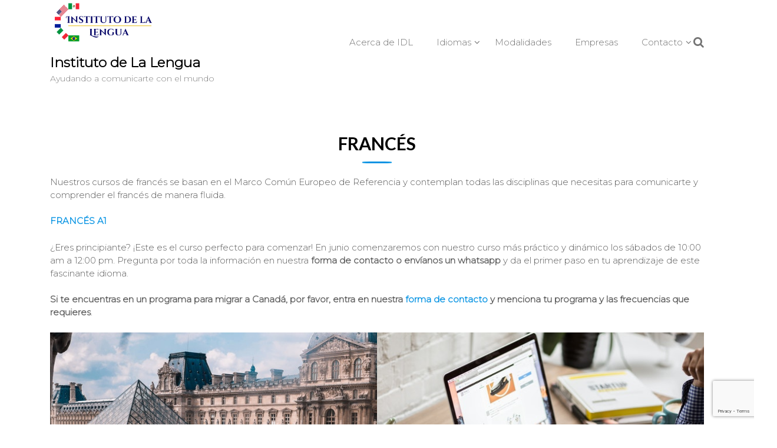

--- FILE ---
content_type: text/html; charset=utf-8
request_url: https://www.google.com/recaptcha/api2/anchor?ar=1&k=6Ldl_yMgAAAAAEjMocbJyWUNErWVubiG8-PUudYL&co=aHR0cHM6Ly9pbnN0aXR1dG9kZWxhbGVuZ3VhLm9yZzo0NDM.&hl=en&v=N67nZn4AqZkNcbeMu4prBgzg&size=invisible&anchor-ms=20000&execute-ms=30000&cb=h5scewdridu5
body_size: 48607
content:
<!DOCTYPE HTML><html dir="ltr" lang="en"><head><meta http-equiv="Content-Type" content="text/html; charset=UTF-8">
<meta http-equiv="X-UA-Compatible" content="IE=edge">
<title>reCAPTCHA</title>
<style type="text/css">
/* cyrillic-ext */
@font-face {
  font-family: 'Roboto';
  font-style: normal;
  font-weight: 400;
  font-stretch: 100%;
  src: url(//fonts.gstatic.com/s/roboto/v48/KFO7CnqEu92Fr1ME7kSn66aGLdTylUAMa3GUBHMdazTgWw.woff2) format('woff2');
  unicode-range: U+0460-052F, U+1C80-1C8A, U+20B4, U+2DE0-2DFF, U+A640-A69F, U+FE2E-FE2F;
}
/* cyrillic */
@font-face {
  font-family: 'Roboto';
  font-style: normal;
  font-weight: 400;
  font-stretch: 100%;
  src: url(//fonts.gstatic.com/s/roboto/v48/KFO7CnqEu92Fr1ME7kSn66aGLdTylUAMa3iUBHMdazTgWw.woff2) format('woff2');
  unicode-range: U+0301, U+0400-045F, U+0490-0491, U+04B0-04B1, U+2116;
}
/* greek-ext */
@font-face {
  font-family: 'Roboto';
  font-style: normal;
  font-weight: 400;
  font-stretch: 100%;
  src: url(//fonts.gstatic.com/s/roboto/v48/KFO7CnqEu92Fr1ME7kSn66aGLdTylUAMa3CUBHMdazTgWw.woff2) format('woff2');
  unicode-range: U+1F00-1FFF;
}
/* greek */
@font-face {
  font-family: 'Roboto';
  font-style: normal;
  font-weight: 400;
  font-stretch: 100%;
  src: url(//fonts.gstatic.com/s/roboto/v48/KFO7CnqEu92Fr1ME7kSn66aGLdTylUAMa3-UBHMdazTgWw.woff2) format('woff2');
  unicode-range: U+0370-0377, U+037A-037F, U+0384-038A, U+038C, U+038E-03A1, U+03A3-03FF;
}
/* math */
@font-face {
  font-family: 'Roboto';
  font-style: normal;
  font-weight: 400;
  font-stretch: 100%;
  src: url(//fonts.gstatic.com/s/roboto/v48/KFO7CnqEu92Fr1ME7kSn66aGLdTylUAMawCUBHMdazTgWw.woff2) format('woff2');
  unicode-range: U+0302-0303, U+0305, U+0307-0308, U+0310, U+0312, U+0315, U+031A, U+0326-0327, U+032C, U+032F-0330, U+0332-0333, U+0338, U+033A, U+0346, U+034D, U+0391-03A1, U+03A3-03A9, U+03B1-03C9, U+03D1, U+03D5-03D6, U+03F0-03F1, U+03F4-03F5, U+2016-2017, U+2034-2038, U+203C, U+2040, U+2043, U+2047, U+2050, U+2057, U+205F, U+2070-2071, U+2074-208E, U+2090-209C, U+20D0-20DC, U+20E1, U+20E5-20EF, U+2100-2112, U+2114-2115, U+2117-2121, U+2123-214F, U+2190, U+2192, U+2194-21AE, U+21B0-21E5, U+21F1-21F2, U+21F4-2211, U+2213-2214, U+2216-22FF, U+2308-230B, U+2310, U+2319, U+231C-2321, U+2336-237A, U+237C, U+2395, U+239B-23B7, U+23D0, U+23DC-23E1, U+2474-2475, U+25AF, U+25B3, U+25B7, U+25BD, U+25C1, U+25CA, U+25CC, U+25FB, U+266D-266F, U+27C0-27FF, U+2900-2AFF, U+2B0E-2B11, U+2B30-2B4C, U+2BFE, U+3030, U+FF5B, U+FF5D, U+1D400-1D7FF, U+1EE00-1EEFF;
}
/* symbols */
@font-face {
  font-family: 'Roboto';
  font-style: normal;
  font-weight: 400;
  font-stretch: 100%;
  src: url(//fonts.gstatic.com/s/roboto/v48/KFO7CnqEu92Fr1ME7kSn66aGLdTylUAMaxKUBHMdazTgWw.woff2) format('woff2');
  unicode-range: U+0001-000C, U+000E-001F, U+007F-009F, U+20DD-20E0, U+20E2-20E4, U+2150-218F, U+2190, U+2192, U+2194-2199, U+21AF, U+21E6-21F0, U+21F3, U+2218-2219, U+2299, U+22C4-22C6, U+2300-243F, U+2440-244A, U+2460-24FF, U+25A0-27BF, U+2800-28FF, U+2921-2922, U+2981, U+29BF, U+29EB, U+2B00-2BFF, U+4DC0-4DFF, U+FFF9-FFFB, U+10140-1018E, U+10190-1019C, U+101A0, U+101D0-101FD, U+102E0-102FB, U+10E60-10E7E, U+1D2C0-1D2D3, U+1D2E0-1D37F, U+1F000-1F0FF, U+1F100-1F1AD, U+1F1E6-1F1FF, U+1F30D-1F30F, U+1F315, U+1F31C, U+1F31E, U+1F320-1F32C, U+1F336, U+1F378, U+1F37D, U+1F382, U+1F393-1F39F, U+1F3A7-1F3A8, U+1F3AC-1F3AF, U+1F3C2, U+1F3C4-1F3C6, U+1F3CA-1F3CE, U+1F3D4-1F3E0, U+1F3ED, U+1F3F1-1F3F3, U+1F3F5-1F3F7, U+1F408, U+1F415, U+1F41F, U+1F426, U+1F43F, U+1F441-1F442, U+1F444, U+1F446-1F449, U+1F44C-1F44E, U+1F453, U+1F46A, U+1F47D, U+1F4A3, U+1F4B0, U+1F4B3, U+1F4B9, U+1F4BB, U+1F4BF, U+1F4C8-1F4CB, U+1F4D6, U+1F4DA, U+1F4DF, U+1F4E3-1F4E6, U+1F4EA-1F4ED, U+1F4F7, U+1F4F9-1F4FB, U+1F4FD-1F4FE, U+1F503, U+1F507-1F50B, U+1F50D, U+1F512-1F513, U+1F53E-1F54A, U+1F54F-1F5FA, U+1F610, U+1F650-1F67F, U+1F687, U+1F68D, U+1F691, U+1F694, U+1F698, U+1F6AD, U+1F6B2, U+1F6B9-1F6BA, U+1F6BC, U+1F6C6-1F6CF, U+1F6D3-1F6D7, U+1F6E0-1F6EA, U+1F6F0-1F6F3, U+1F6F7-1F6FC, U+1F700-1F7FF, U+1F800-1F80B, U+1F810-1F847, U+1F850-1F859, U+1F860-1F887, U+1F890-1F8AD, U+1F8B0-1F8BB, U+1F8C0-1F8C1, U+1F900-1F90B, U+1F93B, U+1F946, U+1F984, U+1F996, U+1F9E9, U+1FA00-1FA6F, U+1FA70-1FA7C, U+1FA80-1FA89, U+1FA8F-1FAC6, U+1FACE-1FADC, U+1FADF-1FAE9, U+1FAF0-1FAF8, U+1FB00-1FBFF;
}
/* vietnamese */
@font-face {
  font-family: 'Roboto';
  font-style: normal;
  font-weight: 400;
  font-stretch: 100%;
  src: url(//fonts.gstatic.com/s/roboto/v48/KFO7CnqEu92Fr1ME7kSn66aGLdTylUAMa3OUBHMdazTgWw.woff2) format('woff2');
  unicode-range: U+0102-0103, U+0110-0111, U+0128-0129, U+0168-0169, U+01A0-01A1, U+01AF-01B0, U+0300-0301, U+0303-0304, U+0308-0309, U+0323, U+0329, U+1EA0-1EF9, U+20AB;
}
/* latin-ext */
@font-face {
  font-family: 'Roboto';
  font-style: normal;
  font-weight: 400;
  font-stretch: 100%;
  src: url(//fonts.gstatic.com/s/roboto/v48/KFO7CnqEu92Fr1ME7kSn66aGLdTylUAMa3KUBHMdazTgWw.woff2) format('woff2');
  unicode-range: U+0100-02BA, U+02BD-02C5, U+02C7-02CC, U+02CE-02D7, U+02DD-02FF, U+0304, U+0308, U+0329, U+1D00-1DBF, U+1E00-1E9F, U+1EF2-1EFF, U+2020, U+20A0-20AB, U+20AD-20C0, U+2113, U+2C60-2C7F, U+A720-A7FF;
}
/* latin */
@font-face {
  font-family: 'Roboto';
  font-style: normal;
  font-weight: 400;
  font-stretch: 100%;
  src: url(//fonts.gstatic.com/s/roboto/v48/KFO7CnqEu92Fr1ME7kSn66aGLdTylUAMa3yUBHMdazQ.woff2) format('woff2');
  unicode-range: U+0000-00FF, U+0131, U+0152-0153, U+02BB-02BC, U+02C6, U+02DA, U+02DC, U+0304, U+0308, U+0329, U+2000-206F, U+20AC, U+2122, U+2191, U+2193, U+2212, U+2215, U+FEFF, U+FFFD;
}
/* cyrillic-ext */
@font-face {
  font-family: 'Roboto';
  font-style: normal;
  font-weight: 500;
  font-stretch: 100%;
  src: url(//fonts.gstatic.com/s/roboto/v48/KFO7CnqEu92Fr1ME7kSn66aGLdTylUAMa3GUBHMdazTgWw.woff2) format('woff2');
  unicode-range: U+0460-052F, U+1C80-1C8A, U+20B4, U+2DE0-2DFF, U+A640-A69F, U+FE2E-FE2F;
}
/* cyrillic */
@font-face {
  font-family: 'Roboto';
  font-style: normal;
  font-weight: 500;
  font-stretch: 100%;
  src: url(//fonts.gstatic.com/s/roboto/v48/KFO7CnqEu92Fr1ME7kSn66aGLdTylUAMa3iUBHMdazTgWw.woff2) format('woff2');
  unicode-range: U+0301, U+0400-045F, U+0490-0491, U+04B0-04B1, U+2116;
}
/* greek-ext */
@font-face {
  font-family: 'Roboto';
  font-style: normal;
  font-weight: 500;
  font-stretch: 100%;
  src: url(//fonts.gstatic.com/s/roboto/v48/KFO7CnqEu92Fr1ME7kSn66aGLdTylUAMa3CUBHMdazTgWw.woff2) format('woff2');
  unicode-range: U+1F00-1FFF;
}
/* greek */
@font-face {
  font-family: 'Roboto';
  font-style: normal;
  font-weight: 500;
  font-stretch: 100%;
  src: url(//fonts.gstatic.com/s/roboto/v48/KFO7CnqEu92Fr1ME7kSn66aGLdTylUAMa3-UBHMdazTgWw.woff2) format('woff2');
  unicode-range: U+0370-0377, U+037A-037F, U+0384-038A, U+038C, U+038E-03A1, U+03A3-03FF;
}
/* math */
@font-face {
  font-family: 'Roboto';
  font-style: normal;
  font-weight: 500;
  font-stretch: 100%;
  src: url(//fonts.gstatic.com/s/roboto/v48/KFO7CnqEu92Fr1ME7kSn66aGLdTylUAMawCUBHMdazTgWw.woff2) format('woff2');
  unicode-range: U+0302-0303, U+0305, U+0307-0308, U+0310, U+0312, U+0315, U+031A, U+0326-0327, U+032C, U+032F-0330, U+0332-0333, U+0338, U+033A, U+0346, U+034D, U+0391-03A1, U+03A3-03A9, U+03B1-03C9, U+03D1, U+03D5-03D6, U+03F0-03F1, U+03F4-03F5, U+2016-2017, U+2034-2038, U+203C, U+2040, U+2043, U+2047, U+2050, U+2057, U+205F, U+2070-2071, U+2074-208E, U+2090-209C, U+20D0-20DC, U+20E1, U+20E5-20EF, U+2100-2112, U+2114-2115, U+2117-2121, U+2123-214F, U+2190, U+2192, U+2194-21AE, U+21B0-21E5, U+21F1-21F2, U+21F4-2211, U+2213-2214, U+2216-22FF, U+2308-230B, U+2310, U+2319, U+231C-2321, U+2336-237A, U+237C, U+2395, U+239B-23B7, U+23D0, U+23DC-23E1, U+2474-2475, U+25AF, U+25B3, U+25B7, U+25BD, U+25C1, U+25CA, U+25CC, U+25FB, U+266D-266F, U+27C0-27FF, U+2900-2AFF, U+2B0E-2B11, U+2B30-2B4C, U+2BFE, U+3030, U+FF5B, U+FF5D, U+1D400-1D7FF, U+1EE00-1EEFF;
}
/* symbols */
@font-face {
  font-family: 'Roboto';
  font-style: normal;
  font-weight: 500;
  font-stretch: 100%;
  src: url(//fonts.gstatic.com/s/roboto/v48/KFO7CnqEu92Fr1ME7kSn66aGLdTylUAMaxKUBHMdazTgWw.woff2) format('woff2');
  unicode-range: U+0001-000C, U+000E-001F, U+007F-009F, U+20DD-20E0, U+20E2-20E4, U+2150-218F, U+2190, U+2192, U+2194-2199, U+21AF, U+21E6-21F0, U+21F3, U+2218-2219, U+2299, U+22C4-22C6, U+2300-243F, U+2440-244A, U+2460-24FF, U+25A0-27BF, U+2800-28FF, U+2921-2922, U+2981, U+29BF, U+29EB, U+2B00-2BFF, U+4DC0-4DFF, U+FFF9-FFFB, U+10140-1018E, U+10190-1019C, U+101A0, U+101D0-101FD, U+102E0-102FB, U+10E60-10E7E, U+1D2C0-1D2D3, U+1D2E0-1D37F, U+1F000-1F0FF, U+1F100-1F1AD, U+1F1E6-1F1FF, U+1F30D-1F30F, U+1F315, U+1F31C, U+1F31E, U+1F320-1F32C, U+1F336, U+1F378, U+1F37D, U+1F382, U+1F393-1F39F, U+1F3A7-1F3A8, U+1F3AC-1F3AF, U+1F3C2, U+1F3C4-1F3C6, U+1F3CA-1F3CE, U+1F3D4-1F3E0, U+1F3ED, U+1F3F1-1F3F3, U+1F3F5-1F3F7, U+1F408, U+1F415, U+1F41F, U+1F426, U+1F43F, U+1F441-1F442, U+1F444, U+1F446-1F449, U+1F44C-1F44E, U+1F453, U+1F46A, U+1F47D, U+1F4A3, U+1F4B0, U+1F4B3, U+1F4B9, U+1F4BB, U+1F4BF, U+1F4C8-1F4CB, U+1F4D6, U+1F4DA, U+1F4DF, U+1F4E3-1F4E6, U+1F4EA-1F4ED, U+1F4F7, U+1F4F9-1F4FB, U+1F4FD-1F4FE, U+1F503, U+1F507-1F50B, U+1F50D, U+1F512-1F513, U+1F53E-1F54A, U+1F54F-1F5FA, U+1F610, U+1F650-1F67F, U+1F687, U+1F68D, U+1F691, U+1F694, U+1F698, U+1F6AD, U+1F6B2, U+1F6B9-1F6BA, U+1F6BC, U+1F6C6-1F6CF, U+1F6D3-1F6D7, U+1F6E0-1F6EA, U+1F6F0-1F6F3, U+1F6F7-1F6FC, U+1F700-1F7FF, U+1F800-1F80B, U+1F810-1F847, U+1F850-1F859, U+1F860-1F887, U+1F890-1F8AD, U+1F8B0-1F8BB, U+1F8C0-1F8C1, U+1F900-1F90B, U+1F93B, U+1F946, U+1F984, U+1F996, U+1F9E9, U+1FA00-1FA6F, U+1FA70-1FA7C, U+1FA80-1FA89, U+1FA8F-1FAC6, U+1FACE-1FADC, U+1FADF-1FAE9, U+1FAF0-1FAF8, U+1FB00-1FBFF;
}
/* vietnamese */
@font-face {
  font-family: 'Roboto';
  font-style: normal;
  font-weight: 500;
  font-stretch: 100%;
  src: url(//fonts.gstatic.com/s/roboto/v48/KFO7CnqEu92Fr1ME7kSn66aGLdTylUAMa3OUBHMdazTgWw.woff2) format('woff2');
  unicode-range: U+0102-0103, U+0110-0111, U+0128-0129, U+0168-0169, U+01A0-01A1, U+01AF-01B0, U+0300-0301, U+0303-0304, U+0308-0309, U+0323, U+0329, U+1EA0-1EF9, U+20AB;
}
/* latin-ext */
@font-face {
  font-family: 'Roboto';
  font-style: normal;
  font-weight: 500;
  font-stretch: 100%;
  src: url(//fonts.gstatic.com/s/roboto/v48/KFO7CnqEu92Fr1ME7kSn66aGLdTylUAMa3KUBHMdazTgWw.woff2) format('woff2');
  unicode-range: U+0100-02BA, U+02BD-02C5, U+02C7-02CC, U+02CE-02D7, U+02DD-02FF, U+0304, U+0308, U+0329, U+1D00-1DBF, U+1E00-1E9F, U+1EF2-1EFF, U+2020, U+20A0-20AB, U+20AD-20C0, U+2113, U+2C60-2C7F, U+A720-A7FF;
}
/* latin */
@font-face {
  font-family: 'Roboto';
  font-style: normal;
  font-weight: 500;
  font-stretch: 100%;
  src: url(//fonts.gstatic.com/s/roboto/v48/KFO7CnqEu92Fr1ME7kSn66aGLdTylUAMa3yUBHMdazQ.woff2) format('woff2');
  unicode-range: U+0000-00FF, U+0131, U+0152-0153, U+02BB-02BC, U+02C6, U+02DA, U+02DC, U+0304, U+0308, U+0329, U+2000-206F, U+20AC, U+2122, U+2191, U+2193, U+2212, U+2215, U+FEFF, U+FFFD;
}
/* cyrillic-ext */
@font-face {
  font-family: 'Roboto';
  font-style: normal;
  font-weight: 900;
  font-stretch: 100%;
  src: url(//fonts.gstatic.com/s/roboto/v48/KFO7CnqEu92Fr1ME7kSn66aGLdTylUAMa3GUBHMdazTgWw.woff2) format('woff2');
  unicode-range: U+0460-052F, U+1C80-1C8A, U+20B4, U+2DE0-2DFF, U+A640-A69F, U+FE2E-FE2F;
}
/* cyrillic */
@font-face {
  font-family: 'Roboto';
  font-style: normal;
  font-weight: 900;
  font-stretch: 100%;
  src: url(//fonts.gstatic.com/s/roboto/v48/KFO7CnqEu92Fr1ME7kSn66aGLdTylUAMa3iUBHMdazTgWw.woff2) format('woff2');
  unicode-range: U+0301, U+0400-045F, U+0490-0491, U+04B0-04B1, U+2116;
}
/* greek-ext */
@font-face {
  font-family: 'Roboto';
  font-style: normal;
  font-weight: 900;
  font-stretch: 100%;
  src: url(//fonts.gstatic.com/s/roboto/v48/KFO7CnqEu92Fr1ME7kSn66aGLdTylUAMa3CUBHMdazTgWw.woff2) format('woff2');
  unicode-range: U+1F00-1FFF;
}
/* greek */
@font-face {
  font-family: 'Roboto';
  font-style: normal;
  font-weight: 900;
  font-stretch: 100%;
  src: url(//fonts.gstatic.com/s/roboto/v48/KFO7CnqEu92Fr1ME7kSn66aGLdTylUAMa3-UBHMdazTgWw.woff2) format('woff2');
  unicode-range: U+0370-0377, U+037A-037F, U+0384-038A, U+038C, U+038E-03A1, U+03A3-03FF;
}
/* math */
@font-face {
  font-family: 'Roboto';
  font-style: normal;
  font-weight: 900;
  font-stretch: 100%;
  src: url(//fonts.gstatic.com/s/roboto/v48/KFO7CnqEu92Fr1ME7kSn66aGLdTylUAMawCUBHMdazTgWw.woff2) format('woff2');
  unicode-range: U+0302-0303, U+0305, U+0307-0308, U+0310, U+0312, U+0315, U+031A, U+0326-0327, U+032C, U+032F-0330, U+0332-0333, U+0338, U+033A, U+0346, U+034D, U+0391-03A1, U+03A3-03A9, U+03B1-03C9, U+03D1, U+03D5-03D6, U+03F0-03F1, U+03F4-03F5, U+2016-2017, U+2034-2038, U+203C, U+2040, U+2043, U+2047, U+2050, U+2057, U+205F, U+2070-2071, U+2074-208E, U+2090-209C, U+20D0-20DC, U+20E1, U+20E5-20EF, U+2100-2112, U+2114-2115, U+2117-2121, U+2123-214F, U+2190, U+2192, U+2194-21AE, U+21B0-21E5, U+21F1-21F2, U+21F4-2211, U+2213-2214, U+2216-22FF, U+2308-230B, U+2310, U+2319, U+231C-2321, U+2336-237A, U+237C, U+2395, U+239B-23B7, U+23D0, U+23DC-23E1, U+2474-2475, U+25AF, U+25B3, U+25B7, U+25BD, U+25C1, U+25CA, U+25CC, U+25FB, U+266D-266F, U+27C0-27FF, U+2900-2AFF, U+2B0E-2B11, U+2B30-2B4C, U+2BFE, U+3030, U+FF5B, U+FF5D, U+1D400-1D7FF, U+1EE00-1EEFF;
}
/* symbols */
@font-face {
  font-family: 'Roboto';
  font-style: normal;
  font-weight: 900;
  font-stretch: 100%;
  src: url(//fonts.gstatic.com/s/roboto/v48/KFO7CnqEu92Fr1ME7kSn66aGLdTylUAMaxKUBHMdazTgWw.woff2) format('woff2');
  unicode-range: U+0001-000C, U+000E-001F, U+007F-009F, U+20DD-20E0, U+20E2-20E4, U+2150-218F, U+2190, U+2192, U+2194-2199, U+21AF, U+21E6-21F0, U+21F3, U+2218-2219, U+2299, U+22C4-22C6, U+2300-243F, U+2440-244A, U+2460-24FF, U+25A0-27BF, U+2800-28FF, U+2921-2922, U+2981, U+29BF, U+29EB, U+2B00-2BFF, U+4DC0-4DFF, U+FFF9-FFFB, U+10140-1018E, U+10190-1019C, U+101A0, U+101D0-101FD, U+102E0-102FB, U+10E60-10E7E, U+1D2C0-1D2D3, U+1D2E0-1D37F, U+1F000-1F0FF, U+1F100-1F1AD, U+1F1E6-1F1FF, U+1F30D-1F30F, U+1F315, U+1F31C, U+1F31E, U+1F320-1F32C, U+1F336, U+1F378, U+1F37D, U+1F382, U+1F393-1F39F, U+1F3A7-1F3A8, U+1F3AC-1F3AF, U+1F3C2, U+1F3C4-1F3C6, U+1F3CA-1F3CE, U+1F3D4-1F3E0, U+1F3ED, U+1F3F1-1F3F3, U+1F3F5-1F3F7, U+1F408, U+1F415, U+1F41F, U+1F426, U+1F43F, U+1F441-1F442, U+1F444, U+1F446-1F449, U+1F44C-1F44E, U+1F453, U+1F46A, U+1F47D, U+1F4A3, U+1F4B0, U+1F4B3, U+1F4B9, U+1F4BB, U+1F4BF, U+1F4C8-1F4CB, U+1F4D6, U+1F4DA, U+1F4DF, U+1F4E3-1F4E6, U+1F4EA-1F4ED, U+1F4F7, U+1F4F9-1F4FB, U+1F4FD-1F4FE, U+1F503, U+1F507-1F50B, U+1F50D, U+1F512-1F513, U+1F53E-1F54A, U+1F54F-1F5FA, U+1F610, U+1F650-1F67F, U+1F687, U+1F68D, U+1F691, U+1F694, U+1F698, U+1F6AD, U+1F6B2, U+1F6B9-1F6BA, U+1F6BC, U+1F6C6-1F6CF, U+1F6D3-1F6D7, U+1F6E0-1F6EA, U+1F6F0-1F6F3, U+1F6F7-1F6FC, U+1F700-1F7FF, U+1F800-1F80B, U+1F810-1F847, U+1F850-1F859, U+1F860-1F887, U+1F890-1F8AD, U+1F8B0-1F8BB, U+1F8C0-1F8C1, U+1F900-1F90B, U+1F93B, U+1F946, U+1F984, U+1F996, U+1F9E9, U+1FA00-1FA6F, U+1FA70-1FA7C, U+1FA80-1FA89, U+1FA8F-1FAC6, U+1FACE-1FADC, U+1FADF-1FAE9, U+1FAF0-1FAF8, U+1FB00-1FBFF;
}
/* vietnamese */
@font-face {
  font-family: 'Roboto';
  font-style: normal;
  font-weight: 900;
  font-stretch: 100%;
  src: url(//fonts.gstatic.com/s/roboto/v48/KFO7CnqEu92Fr1ME7kSn66aGLdTylUAMa3OUBHMdazTgWw.woff2) format('woff2');
  unicode-range: U+0102-0103, U+0110-0111, U+0128-0129, U+0168-0169, U+01A0-01A1, U+01AF-01B0, U+0300-0301, U+0303-0304, U+0308-0309, U+0323, U+0329, U+1EA0-1EF9, U+20AB;
}
/* latin-ext */
@font-face {
  font-family: 'Roboto';
  font-style: normal;
  font-weight: 900;
  font-stretch: 100%;
  src: url(//fonts.gstatic.com/s/roboto/v48/KFO7CnqEu92Fr1ME7kSn66aGLdTylUAMa3KUBHMdazTgWw.woff2) format('woff2');
  unicode-range: U+0100-02BA, U+02BD-02C5, U+02C7-02CC, U+02CE-02D7, U+02DD-02FF, U+0304, U+0308, U+0329, U+1D00-1DBF, U+1E00-1E9F, U+1EF2-1EFF, U+2020, U+20A0-20AB, U+20AD-20C0, U+2113, U+2C60-2C7F, U+A720-A7FF;
}
/* latin */
@font-face {
  font-family: 'Roboto';
  font-style: normal;
  font-weight: 900;
  font-stretch: 100%;
  src: url(//fonts.gstatic.com/s/roboto/v48/KFO7CnqEu92Fr1ME7kSn66aGLdTylUAMa3yUBHMdazQ.woff2) format('woff2');
  unicode-range: U+0000-00FF, U+0131, U+0152-0153, U+02BB-02BC, U+02C6, U+02DA, U+02DC, U+0304, U+0308, U+0329, U+2000-206F, U+20AC, U+2122, U+2191, U+2193, U+2212, U+2215, U+FEFF, U+FFFD;
}

</style>
<link rel="stylesheet" type="text/css" href="https://www.gstatic.com/recaptcha/releases/N67nZn4AqZkNcbeMu4prBgzg/styles__ltr.css">
<script nonce="JgRezgFo8Finr0zO1pGPoA" type="text/javascript">window['__recaptcha_api'] = 'https://www.google.com/recaptcha/api2/';</script>
<script type="text/javascript" src="https://www.gstatic.com/recaptcha/releases/N67nZn4AqZkNcbeMu4prBgzg/recaptcha__en.js" nonce="JgRezgFo8Finr0zO1pGPoA">
      
    </script></head>
<body><div id="rc-anchor-alert" class="rc-anchor-alert"></div>
<input type="hidden" id="recaptcha-token" value="[base64]">
<script type="text/javascript" nonce="JgRezgFo8Finr0zO1pGPoA">
      recaptcha.anchor.Main.init("[\x22ainput\x22,[\x22bgdata\x22,\x22\x22,\[base64]/[base64]/[base64]/bmV3IHJbeF0oY1swXSk6RT09Mj9uZXcgclt4XShjWzBdLGNbMV0pOkU9PTM/bmV3IHJbeF0oY1swXSxjWzFdLGNbMl0pOkU9PTQ/[base64]/[base64]/[base64]/[base64]/[base64]/[base64]/[base64]/[base64]\x22,\[base64]\\u003d\\u003d\x22,\x22wqvDrMKYwpPDnsKDbykqwqZ/P8OuwqXDjsKaDMKuHsKGw411w5lFwovDkEXCr8K9OX4WT3nDuWvCn1Q+Z1hXRnfDry7Dv1zDoMOxRgYJYMKZwqfDgmvDiBHDksKqwq7Cs8OjwpJXw59KAWrDtHvCsSDDsSzDmRnCi8O9EsKiWcKww5zDtGkSTGDCqcOswq5uw6tnbyfCvzk/HQZww6t/FztVw4ouw67DnsOJwodmcsKVwqt+N1xfdUTDrMKMCcOPRMOtVg93wqBXA8KNTl1DwrgYw4QPw7TDr8OSwrcyYDnDtMKQw4TDmhNAH2pMccKFGF3DoMKMwqV3YsKGW2sJGsOcQsOewo0GEnw5a8OsXnzDvxTCmMKKw4/Cl8OndMOZwrIQw7fDmMKFBC/[base64]/Cug9LwqYpwoXCk1jDpRdUw6Rcwq7CiVDCkcKbV8KKwp3CiDRAworDik5uUMKjbE4yw5lIw5QDw6RBwr9ie8OxKMOqVMOWbcOkMMOAw6XDvGfCoFjCgsK9wpnDqcK0cXrDhB0owonCjMOzwo3Cl8KLITt2wo5jwp7DvzoaAcOfw4jCsCsLwpx2w5MqRcOpwp/DsmgcXlVPCcKsPcOowo4CAsO0embDksKEG8ORD8OHwrgmUsOoQ8K9w5pHRjbCvSnDrw14w4VEY0rDr8KKU8KAwooTQcKAWsKdDEbCucOxWsKXw7PCicKjJk9wwrtJwqfDikNUwrzDtQxNwp/CuMKQHXFKMyMIfMOlDGvCqCR5UhxOBzTDqRHCq8OnOm85w45IIsORLcKedcO3woJXwoXDulF+FBrCtB1LTTVuw5ZLYxDCksO1IFvCsnNHwrYxMyA2w43DpcOCw4jCqMOew51jw4bCjgh6wrHDj8O2w4rCvsOBSS1zBMOgYQvCgcKdXcOTLifCoRQuw6/Cs8O6w57Dh8KAw6gVcsOPIiHDqsO/w5s1w6XDiTnDqsOPZMODP8ONUMKMQUtww7hWC8O6LXHDmsOgRCLCvmnDhS4/esOOw6gCwqF5wp9Yw7Fiwpdiw6BeMFwDwrpLw6BDRVDDuMK5HcKWecK+P8KVQMOVWXjDthksw4xATjbDhsOIAEYne8KEWDTChcO6TMOwwp7DiMKdajXDlsKvJB3Cq8Kww67Co8ODwoAYbcKywowwECvCiRrCnxjChMOTEsK2L8OnVGJiwo/DiidiwovChwBqBsOgw4oYXVMCwr3DuMK/LsK1Lz4kUkzDoMKqw4hRw6vDqlPCpwjCsj7Dv09ewoTCtsOww58UDcOUw6TCr8ODw68ZXMKzwoTDvMKcScORTsOtw5FsNgBuwrbDpUjDqMOcDcKAw5AIwqNPMsOTXMOmwowZw6wkUz/Cuxtzw4PClw4Yw40wChfCs8K7w7fClnbChANPQcOOXRLClMKZwoDCvsOGwp/Ch2E1FcKPwqh2XQrClcOrwrYhPUo3wpvCmsOcIsO7w7NsXBjCm8KXwo8Aw4FQYMKMw4fDkcOBwp3DoMOWYETDuk5oImXDs2NqZR8xWcOvw4gLbcKeecKeVcKRw4ADR8K/wosYDcKwacKpRF4Mw6PCi8OqbsO8SBcyaMOWS8ONw5nChTcMYhlvw7JcwpTCrsK0wo0oOsOyLMOvwr0cw7bCqMO+wqEvQsOndsOdKV7CosK2w4o7w7FlLEdzfMK0wpYBw4UNwrMTd8KzwrUqwq9JE8O6JsO1w4M6wr7Cjl/CjcKQw7/DqcOsCEswd8OyNgHCs8KvwoJewrnCj8KwSMK7woTDqcOOwpQgSMKtw6A/Wx/DjiwKUsKAw4fDr8OFw5A1QVXDsyXDscOpBUnDjx5yXMOPDD3Dj8OGc8OZB8OpwoocJMK3w73CgsOewoLDsCkcCzfCv1gMwq9AwocfRMK9w6DCscKsw6Mgw5LCqCcew4/CssKkwqnCqmkKwox8wrhTAMO7w6jCtyXClX/CmsObU8K+wobDsMKHKsOgwrTCi8OmwqZhw6dTWxHDqcKPHn5DwonCn8OWwqLCsMKcwoATwoHDmcOEwrAnw5PCssOjwp/Ck8O0NDlUTSbDjcK+QMKwUH/[base64]/Do8KpwobDhcODw5ZHwrLCu19IAcOow5V/[base64]/FMOWDAFGwpXCqQPDgFNwwo3DlR8mwrrDsMKfe35IMcOkCj5lV0rDiMKPf8KowrPDocK/Xko7wo1NDcKREsO6N8OSG8OCTMONwr7DmMOGFlfCoRQnwpzCkMKMNMKcw5tyw57Du8KjJTxuR8ODw4LDqMO5YCILesOQwqRSwrjDn1TCisOBwqBCbcKlS8OSPcO4wpbCksO7cGlxwo4Qwr4Hw5/CoHLCn8OBPsOfw6PDmQYnwqFvwqFgwooYwp7DoFnDh1rCuGl2w67CiMKWwpzCjEnDs8OLw4rDp0rCoBLClg/[base64]/[base64]/Dn8ORI8K2wqfDu2zCjzJiwr4Swpkow6lNHRzChHUCwqLChcKsQMOBKDHCpcK/w7hpw7jDoW5rwoJ+MCrCnnLDmhZ5wpoTwphiw55/RCHCjcO6w4MdV1ZIT0w4TkVrLMOoLRoAw7dDw67Cu8OZw4JmOE9Yw6Y/[base64]/[base64]/DocKhP8OywoHDlcK9P8Oxw6piG2jCpnDDiHvCs8OKw65cGk7Ch2rCmVl+w45qw7dZw4lcVm5ewpsYGcO/w5lVwoZIP2bDjMOZw5/DlMKgwrkQIV/DvTgMRsOmAMOYwogFwpbCi8OzDcOzw7HDs3bDoR/[base64]/[base64]/DpcOtJcOnw4JHVC/[base64]/Dn8KewqvCnMO6w5UnwozCkzAfw59wwqhuw7s9VDTCjcK8wr88wp1TH1tXw75HMcO3w5nCijpLOMOKUcKaOMK+w4HDqsO3AcKMFcKtw4zDuyTDs1zDpmHCssK/w7zCosK1IQfDgHZISMOswonCrmp/fit2R2FLbcOYwpdOajw1A0JMw5stw4grwqoqIcKGw7odNsOkwrc2wqXDnsOyMk0vHEHClidow4PClMKqFHw0wohdAsOuwpfCq3fDiRsTwoQEKMOkRcKOKCbCvj3Ci8K5w4/[base64]/T0TDqcO+S3zClyohwpzDp2XDm8OsdMK7LyYjw7PDumrCnU5SwpvChMOXbMOnGsORw4zDg8O4dkNtFkbCj8OHFTXDuMOEU8KlWcKyYTnCqnxawo3Dkg/CskbDmhRFwrvDgcK0w4/DhVx8QMOSw64LPRodwqtNw7gMI8Kww755w4kZc3ddw4oafcKewoXCgcOFw44kdcOcw4/Dj8KDwpENDGbCtcK5EcOGXDXDmnwfwpfDhWbDoilSwonDlcKTCMKXWRrCicK0w5UDLcOPw4rDpiA8wrIrPMOPE8OOw7/DhsO6bMKlwpRSKMO6IMKDOTN0woTDgTbDqBzDmjvCmGHClB9nWEAQQGVZwo/DjsO/[base64]/DvCPCg19SNCHDocKCwofDkDXDrcOywqZxwrLCnBIuw5TDtidlesO/VyHDswDDu33Dix7Ct8Khw7M8YcK0fcOqOcO1OcKBwqfCoMKSwpZmw4Z+w6ZIVX/CgkLDksKHb8O+w6YKw7bDhWbDlcKCLEQ2JsOsG8K8KU7CmMOZcRQdM8Odwrx8FRvCmXQUwqIaVcOtMnQ0wpzDmW/[base64]/CmMODCsOqUWrCpsKQwqzCuGshwpN7w4c0BMKGwrs2cwfCmRB/dhNWE8KnwqvCh3pyfHdMwrLChcKjQsOfwp/Do3nDjFXCpMOSw5EfSSlqw6onEMKrHMOcw5bDo0c6YsK6wqBIYcOWwqTDoBbDjnzChEdbLcOww45qwpRZwqVaa1nCqMO3DHovScKVeUgTwo0PPl/[base64]/Dhi1xw6ZMPFrChi3DqMO3WVBefsKlGcKOwpnDj3pfw5/DgT7DlibDrsOiwq8ULUfCq8K8QCpTwpNkwpIKw6DDhsKnWCk9wp3CpMK4wq0vR3bCgcO8w4DCpW5Vw6fDt8K4ABxKW8OrEcOhw5/CjSzDiMONwpnCkMOdB8OQGMKQJsOxw6rCsGDDj2pEwrXCrBpLJyhrwrU6LUMdwqrCkGbDkcKmScO7b8OJb8OjwoPCj8KGSsOPwqPCqMOwQcO1w7zDvMKbIx3DsTLCvkrDtxglVFQ1w5XDpWnClcKUw7nCqcKxw7NDNMKqw6h/ThN3wo9bw6IPwqTDl1I9wojCtTNSBMOXwoHDscOEZ3LDl8OMccODX8K6JjUOVEHClMK8fMKEwox9w6TClwIPwoEKw7fCgsKCYTlSZh8LwrjCty/Cv3vCi3TDgsODBMKGw63Dsw7DvcKeQTLDkTFYw7MSHMKMwrDChsOHK8KcwovCvsKkDVHCkWLDlDHCtW7CqikOw5gOacOxRcOgw6QwYMKRwpHCl8KlwrI7MlbCvMO3IVdhC8KOY8OveCTCnGXCpsO/[base64]/DpSkuwoUMwrzDnCXCpBBAWcObw63DrVnDlMKYKHfCszt2wpDDqsOMwpMjwpkHQsO9wqfCgMOtOk14RBLClis5wpI/wqoBQ8KIw47Dp8O1w4sGw6I1RAEdb2zCnMKvBTDDqcOkecK6djLDhcK/w7TDt8OJNcKRwrc8YzAjwrXDnsOKYVPCgsOKwofCvcOqwoFJKsKiPxkgA0gpB8KbV8OPcsKOWDnCiDDDpsOlw4B7SSHCl8O8w5XDvjBQWcOYwqF1w6RTw78xwqXClz8iHT/CgBXDnMKbcsK4wpQrwrrDrsOaw4/DmcOxKyByfinClFAnwqXCuAomNMKmE8KRw5fDicKhwqrDkcKGwrUZQMOqwrDCk8KoQ8Kzw6gBb8Kbw4jCpsOPFsK7TBPCmz/Dt8Osw65iIVkyU8KXw5/Ck8K1wpl/w5p7w5IEwrgmwoU7w6d1FcKkEXYgwqrCisOow5PCu8K9QAUwwqvCtsO6w5dncQ/CosODwrE+fcKhVD9VaMKuDDpMw7pHbsOWDBMPTsKTwoAHFsKUdk7CqH0wwr5kw4TDn8Kiw47Cv1PDrsK3LsKjw6DCjMOzZ3bDqcKAwq3Dij7Dr141w6jDpDkAw5dkaRHCp8K5wpfCn0HCsU/DgcKjwqldwrwkwrdGw7owwrfDgG88EsO6McOcw6rCmXhpw6xDw44AccOUw6nClhzCpsOAA8ODOcKkwqPDvm/DrTBuwprCucOAw7kEw7p3w53Cq8KOXRjCnRZbW0vDqRfCqiLDqANEJw3CsMKoJA8nwpnChE3DrMOeC8KpMjN7Z8OJWsKVw4rDo27CssKbMMObw6HCpsK3w79tCHvClsKGw5FQw7/Dh8O1DcKrLMKRwp/Du8K2wo86QsOMeMK9fcOawroAw7lSRGBZfRbCscKPIm3Dg8OOw7lNw6jDhsOyRCbDiHBwwp/Cgls+FgoAccKVWMKiHnVGw4PCtWN3w5XDmHEGJ8Kdaz3DgMO7wqoDwodUwrQKw63Cn8OYwp7Dpk/[base64]/[base64]/wpNOTyJmw7V4wrhmXRISWn/ChMK6dWDDssKlwonClUzCpcK9wpvDk0oPbzB0w6nDq8OhTkJHw4wYOS4+WxDDmDV/wr3CqMO+Q1kpVjYsw5bCrRbDmB/Cg8KEw7PDpQ5Xw6hLw5wADMOcw4rDmVhCwr83DmBkw5wzf8OneSHDmThhw7cUw7/[base64]/[base64]/CqV3Cmjsaw40MJsK0wrsnwosBL27Cs8Kgw7MswqDCqCfChW11NULCrMOMOgIgwq0mwqgkKxzDqCvDiMKvw7osw4vDiW4Hw4sRw59mMFnDnMKhwrgHw5o0wpp/wowSw6hew6gSKAATwrnCizvDqsK7wrTDqGMwPcKLw67Do8KIKkwwOQTCjsKAPwrDl8ONQMOIwrHCuUZwKsKBwpgaXcOVw7t9EsKWK8KnAF5NwqfDnsKlwobChUtxwqdgwr/CjxXDj8KEe3dEw6N0w61nLzHDh8OpVA7CrRAKwrh+w6EDQ8OaUy4fw6TCp8KuKMKPw4VFw7JFbTkZQmrCsFA2QMK1OD3DuMKUUsKNUgsOA8O0U8Ofw73DvBvDo8OGwoA3w7B5KmhPw43ClXc9bcOLw64iwqLCnsOHB3VvwpvDqhhEw6zDsxR+MFDCsVrDlMOVYhV/w5HDusO8w5spwr3DtWHCnVzCoHDDuEooO1bCjsKqw7cKIsKNDzRVw7AVwq4jwpfDrxVREsKewpbDoMKRw73DlcKdY8KaDcOrOcOlccKMEMKqw5PCq8OLOcKDYWg2wrfCjsKkRcKdHMOfGybDrkTCl8OewrjDt8OzEC5fw4LDsMO/[base64]/[base64]/[base64]/CrSjDvMOowqzDq1VMw6XCr8OrwpMADsOESsK5wrvCshzChA3Cnh8uasKxakzDjyhdIcOow48gw7x6XcKUZ28lw77CqGBIVwMFw7jDk8K4Ji3CqsKAwp3DicOow5MdGXZOwpHCvsKWw4RCBcKJw4fCtMKqF8K9wq/Cp8K0w7zDr1N0IcOhwoNXw6gNYcKbwpnCscKwHRTDg8OHfivCpcKXIivDmMKcwpHCrSvDogfCscOawppDw6/ChMOXH2fDkGjCsnzDmMOuwp7DkhPDqkg3w7gwfcKnAsO3w5zCqijDhCjDoyfDsSh/G2gswrkAwpzCtgYvY8OiH8Oew5VhVhkrw6EwWHbClC/DlsObw47Dj8KPw64kwohzw7N/NMKawqMhwoDCq8OewoUuw53CgMK0WMOSSsOlP8OKNQ4lwrU6w4Z3IMKDwrUEATXCncKCY8KbSQnDmMOHw5bDrH3Cu8Kyw7w7wqwWwqR0w7DCkSMcMMKHKR0iPcK+w70qMhYawpvCmh/[base64]/ClsOTwoJ+ODhbH8OTw40/woHCqMOjW8O4HsOIwpXCu8OAJ1oEw4TCisOXNcOHWsKOwq/DhcOdw5Q/WkUDVMOtRhlbYn8Hw4fDrcKsUERBcFFxccK9wr5Gw4ZIw7gKw7s4w5PCmhkXAMO6w78fcMKgwpTDmy4MwpjClH7CkcORTB/Cr8OCcxomwqpuwop0w6Z+ecKKIsOxekfDssOCP8KMAjcHfsK2wqM7w6gGKsO6O1IPwrfCqVoEXsK7AVXDtGjCvcKYwqzCtSRzSMOGQsK7BAXCmsOEDXjCl8O9fVLCucKrHm/Ds8KSBirDsSvCnS/Dug7CjFrCsScVwqnDr8O5T8KHwqckw45Zw4XCkcKpTCZfCS0Ewq3DhsKswosnwrLCnz/CvAc3X2bChMK6A0PDh8KvW0TCrsKKHF7DuQLDpcOQJiPCllnDh8KxwoQ0WMOYGXdNw49Kw5HCocOuw4tkLx0tw7PDgsKCOcKbwoTDqsKrw4B1wow9CzZ/FA/DvMKsW2bDocOtw5XCo3TCg07CoMKSLcOcwpJQw7fDslNqEgcEw5TCgRXDoMKEw7DClnYuw7MVwq8bccOEwrDDnsOkP8Kzw4p2w5pWw741GmtyFFDCoEDCghXDjMOnAsOyNyAUwq9ZHMKwLBIEw7/[base64]/DjMOOwq3CvCQRQh8NEsKfC0vCocKuSAfDvcKsw5PDkcKcw57CjcO2FMOAw57Dm8K5dsOxc8OUw5BUDE7ChFpBccO5w7/DiMKvecOlWsO7w4YHAEXDvS/DnD1aFg12ciNXOVElwqQCw5sowq7CiMKkBcKhwovDt15xQGsDBMOKaz7DvMOww4/CpcKdZGXCu8O1LyfDmcKHASvCozxxwqHCqEwmwqjDlzlaKDHDp8O0Ll4UbyNewojDqmZsVzYgwr0QMcORwoU2SMKxwqsYw5oqcMKBwpDDt1JAwpfDtkLCgcOpfkXDjsK/PMOuYMKGwqHChsOVdVYow6XCnS9LNcOUwoBNWWbDlUtbwpxXH2kRw7HCk0oCw7fDksOOTcOzwr/CgyTDhnsjw53DvSdeLmVnQgLDkgZRNsKWVAfDksOWwppYfjZawr0ewpM5Bk7CrMKeUXVTDG8fwrjCisO8FnTClXnDvzoRS8OSTsOtwpcsw7/Cq8Ocw5vCqsOcw4U0QcKZwrZILcKyw6zCqErCicOQwrPCr09Nw6jCm0XCtCTCiMKIfzrDp1lAw7TDmCo8w4TDnsO1w5nDgC/CpcOWw457woXDhVTCk8KeLQEow6rDji/Dg8KVesKLb8KxNgrCrnxudMK0UcOqGxbCu8OBw5Y0F1jDqwACGsKcwr/DosK8QsOuB8K8bsK7w6PCp17CoRnDvcKoKcKswoxkwpbCgR5gLXfDoBLDol9fSQpSwoLDhgPClMOqMArDhMKlfcK4d8KicH3CvcKlwqDDr8KnDDvDlm3Dsmo0w67CosKSw4XDhMK+wr9pcgbCvcOhwqlXKMOWwqXCi1DDkMOqwobCklBOU8KLwokHLMO7wojCnnAqM3/DoRUmw6nCg8OKw4kBZG/CpClpwqTCtlEbe2XDlns0b8Kzw7c4FsOcXndDw7fChcO1w5jDg8OXwqTDk37DkMKSwr7CnkbCjMOnw73CmcOmw4pYDWTDtcK0w7/[base64]/CgsKZQsKUwrcncsOZwr8PbVdGcwUqwo7Cv8OVXcKmw5XDk8O5ecOxw61PD8O4Dk/Cq2bDsHHCm8KtwpLCnVUrwopFEcKtAcKjCMK0NcOrfmzDq8O5woo8LCrDiylpw6/CqAhTw69ZSF1Uw7wPw6JGw5bCsMKTeMKMeAoOwrAVCsK5wqbCssO/a3vCmidNw74Tw77CosOyJEjCksK/XgTCs8KKwrzCt8OTw5jClcKgVsOGBnvDksKfIcKywot8aD7DlsOIwrc8f8K7wq3CgR0VasOwYMO6wpHCv8KSNwvCssK0OsKKw4HDjxbCvATDrcOOPys0wofDmsO3SC0Tw4FBwokJNsOKwrBqCcKSwpDCqS/CrzYRJ8KCw7/CnSljw7HCgAI4w68Uwr5vwrUrCAHDsxPClWzDo8OlXcOuOcK6w4nCtMKvwp8+wpnDisKJFsOZw6Ncw5hVVBgsPwQ9wpzCgsKEAQbDucK1SMKvFcKaNHvCvMOzwr7DuHQ+V3vDk8Ksc8O5wqEEfhrDhUQ8wp/[base64]/Cl09SFsO1QMO4A2M8GQvDlkEVw5IfwonDvWoiwoFsw5VJIjHDn8KvwqPDt8OrT8O+P8OqbxvDgArClkfCjMKkBl/Ck8K6PzEBwpvCn07DjsKmw4DDij7Chn9+wpZ2F8OCTHliwrQgEXnDn8KDw4A+w6FqbHLDvH5VwoN0wpvDqnHDpcKnw5hXCx3DqCHDu8KxD8KDw7xXw6YaIsKww5DCrGvDj0DDh8OXYsO8anXDvRgyO8OWOREYw7/CtMOgZkHDs8KPw61PTDHDmMKSw7/DncOhw455NG3Cu1XCrcKqOgZuG8KHHMK/[base64]/DmGUFw5LDnF/[base64]/VMOjw57DssKLwrHCiMKgwr/CosOdCRPCmsKjaMK8wozDkgUcBMO4w4DDgMKAwqXCr23CscOHKjlOYMOOP8K0cAMxZ8OEClzClMKpCFdAw4cEVHNUwrnCl8Ogw4bDpMOtURF+w6Euwpw9wofDhQksw4MLw6bDv8KIXcOyw5XDl33DncKkYhYuScOUw5fCg0YwXw3Dom/DmwVEwrrDmsK/QE/CoRA+UcOWwprDghLDhcOywocewrkaJWwWCUZAw5rCscKBwo1RPV3CvAfCj8OywrHDtDXCqMKrKyzDqcOqHsK9SsOvwqTCrArCoMKfw4bCsQXDnMOww73Dr8Kdw5YWw6w1SsO/[base64]/ClMO1P0lcwqFkEgQZw63CnzQAw6tww6ooYsKoW3oxw61KB8Oawq8hDcKqwprDiMOdwoQJw5jCqsOJQ8K6w4/[base64]/ClcOgwqlLB8KZw5ZmwpXDsybCgcKswonDt3Exwq0ewr/Dp17Dq8KHw7lBJcKhwrXDtsK+RhnCokJkwrTCizJFMcOYwrxcbHHDi8KTdljCusOkfMOLEMOuMsOuJn7Cg8ODw5/[base64]/DqcKFUMKxw6/[base64]/CqHwZNGnCg8OwwpcAw5LCsCHDgMODw53Cg8KPJ2c9woBow7kGNcOkXsK8w6DCr8Omw7/CnsOZw6NXcGnDqWJOejNhw78ke8KQw51jw7NHwo3DncO3asO9CWvCgHfDihrCpMO8ZkE1w5PCpMOUTX/Dv0AFwr/Ct8KlwqPDlVYJw6Y5AXHClsOGwppcwpJPwr01w6jCrXHDosOzViHDmVAgXi3DlcObw4jCm8KgRH5Tw73DssORwpNuwpYdw6QdFBjDvG/DvsOUw6XDkcKaw75ww4bChU/[base64]/V8OhN8KPJMO+dTjDk8O5wptow7TDtcOTwr/CksOxwp/CgsOEwrrDmMOZw51XQXBzRF3CrsKJMkNZwoEyw44/wprCuT/CnsO4Pl/ChwnCnX/Cu0JBagXDuAtPdj0GwrF1w6NsQRPCvMOPw4jDi8K1MlV1wpNvHMKWwoBNwq9QS8KAwoLChQllw6JDwrfDnx5sw5Itw6nDrjLDsxvCs8OTw5XCmcKVMMOXwrLDknA/w60/wo1+wpxMf8O7w6xPC2xTCgfCkznCucOAw5zCuR3DmMKJGyvDtcKcw5HCicOIwoPCscKYwrUMw5gswrNVTzxcw7kbwrsPwoTDlTzCqVticC5twrjDjTJvw4rDpMO+w57DmR4gZMKHw6hTw6vCrsOuOsOCbzjDjDLCpnXDqR0Dw5Iewo/[base64]/CsMKCf8OzEEdXwpsow77CoMOqw4vDnRIFXVFFADVlwpNHwpIdw7kmfMKUwqZJwrgYwp7Cu8O7NsOBGC1LWjDClMORw6oSSsKvwpExBMKewqZLQ8O1J8OfNcOZMcK9wqjDrw/Dp8KfdHhqR8OnwpJ9wofCn0N3TcKtwpcUNzHCqggeHjw6RBjDl8KZw77CrlzCn8KXw6FEw4VTwoIgcMOhwrUTwpofw5rDkHhTOsKqw6U6w5Aiwq3CtRU8MSbCjMOzVjQww5PCqMOQwprCmnfDi8KjOnoLIUwzw7s9wpzDogrCgnBhwoJyfFrCvMK/MMOAfMK9wqHDicKTw5rCkhvDgj4Xw6XDncOJwqRAV8KmGEvDsMOFUETDoDZQw7V3wp0ZHknClUt6w7jCksK2wqATw5EhwqDChEZuXcOIwpkjwoQBwrU/b3DCmUfDqS95w7nCiMKPwr7CnWJIwrUvMkHDpTvDkcKsVsO3wp/DuhzDp8O2wo8DwoAHwohNIVbDpHciM8KRwrlbVAvDmsKfwo9ww5EHD8KLVsOyJ01hwo5Sw6pTw4RUw6UHw6xiwqHDuMKKTsOzBcOIw5FBRMKEBMKZwqxkw7jChsOMw5LCsmjDrsKSPjgbWsKcwqnDtMOnZ8O6woLCmTEQw4A/[base64]/DnH3Dq2nCl8KIw53DgcKCY8OWFMKYw6B4O8KKwoUzw67CssKlTcOuwprDpH9awo7DlhUjw6l0wrvCiDgxwqDCsMOQw5Z8FMK1V8ORBjPCpyh6SCQJS8OsYMKXw4hYOEfDpU/CiFvDg8K4wqLDqQEuwr7DmE/[base64]/[base64]/DuU/ChMOcVsOlwoleWx7Dvm3CqjJNw55kOj5Zw71dw4XDtcKEE0bCs0bCvcOgZBfDnCrDosOjwpB2woHDqcK3GmLDs1IOPj7DoMOewrjDp8KLwqteV8OXQMKgwoQiLj0rY8OrwrIhw5R/Cmk2LjMXccOWw54FWyE0TTLCjMO1PcO+wqnCilzCsMKRWWfCtUvCly9qcMO2wrwGw47CssKIwrF8w51Vwq4SGn8ZD0ENdn3CrsK2LMK/[base64]/CjQFhCMK4c8KIK28Yw4o5K8OkwooIw4QdasKzwp4vw6dCB8O7w4x/XcOqHcOtwr8bwpxgbMOqwpRnMBtoYyJ+w4xheA/DuHdzwp/DjH3DisK0LxvCkMKKwq7DnMK3wpERwowrPAZtTjBsIcO8w7gGRlc/wpp2WcOwwpXDvcOxcRjDr8KRwqp/LwPDrBkzwo0kwrZjK8KUw57CqG4kHMOjw6ELwpLDqyXCucO+H8KYJ8O2AAzDjw3CncKJwq/CmjRzKsOsw6rCmsKlK3bDqsK6wrADwoXDk8OFE8ORwrvCtcKjwqDDv8OOw5/CtMORVMOSw7XCv2lnIBLCs8K4w4rCscOVIBAAGcK8UlNFwroOw6TDr8OWwrTCiEbCnVYRw7B7LMKyC8K2WcKZwqM3w7LDo09qw6lew4LDpsKuw4Iyw59DwpbDm8KaWXIgwqtsPsKYesO0dsO1Ey/DnSMoeMOdwpjCr8ONwrc8wowOwqJFwqhjwp8SJATDuA9CERTDhsKzwpIII8Ozw7kAwq/[base64]/CpsKXwprDp3tDw4DDn0F5w6U/RWN7bsK1fcK3BMO2wr3CiMKAwpPCrcKVJG4zw7lHJsOjwoLCs2gedMOkBsOkc8KgwoTCrcObw7LDr0YCSsK8KMK+Q3wKworCjsOtA8KKTcKdQTIlw4DCtBYpBhQfwpTCnjTDiMKSw4jDh1LCmcOJARrDuMK/HsKfw7/Cr1pNBcKhC8O5VsK/MMKhw4TDg0jDo8KJIUtRwrEwDsOoDShDHsKYBcOAw4DDu8KTw57ChsOxIcKkfwx3w6rCosKOw7NuwrDDvHfCqsOHwpTCtBPCvRPDqk4Ew5DCqUxzw5nCqEzDlGhhwozDi2jDgMO0Wl/ChsKkw7dzbMK/C2ApF8OAw61tw7DDscKyw5/ChywBbsO8w6/DhcKUw7xwwrs3eMOvUVbCpULCiMKNw5XCpsOgwo5HwpjDmH/DrzvCosO9w5YhRTJ2S3PDlWnChlLDssKhwo7Dr8KSIsK/PsKwwo8BPcOIwr5Fwo8mwphMwog5AMKmw7jDkRrCsMKqVU8zfcKZwpXDtnwOwoU1e8OQB8O5VG/CrEBNc1XDq2g8w7swQsOtL8Knw6vCqnjCsSDCp8Kjd8OUw7XCmFzCk03Csm/CpTVgYMKTw7zCsSszw6Jyw6LDngR7OVFpAzkmw5/Du3zCnsKEZzrDosKdTUJ6w6Erw6lKw5xlw7fDt0EfwqbDigLDncOqGV/[base64]/w4tVExLCml/ClXrCmcKNd8Okw73DnwFnw4gQw4oVwpBfw6tBw5R/[base64]/[base64]/CqMKBb0zCuQM+wpDDlgfCnSLCgcKwJcOuw5psAsOxw41pUsO8w5BVUkIIw4prwqHCl8Ksw4fDnsO3ZU8CfsOhw7vCvU7DkcO6a8K5wpbDi8OXw7PCixzCoMO4wrADIsO/PnI1LsOMCFPDul8YY8KgEMOnwrA4N8KlwoTDlwEVcQQNw45vw4rDiMO1wrLDsMKwDywVV8KWw6V4wqPCgFNNRMKvwqLCpMOjOzl2LMOCw74FwojCrsKZclnCm0nDncKOw6dawq/DscOcesOKJgXDoMOuKmHCr8OLwonCn8KFwo1Ew7vDjcOZF8KTZcOcX1zDi8KNVsKrwpNBcDh2wqPDrcOcLT4ZPcKLwr0Jw4HCpMKEIcO2wrFow6kjbRZ7w518w60/EDNGwoxywpzCmMKawqDDl8OiFmDDh1rDrcOuw4oowo13wrUQw4w7w6l3wrnDkcO5YsKQT8KxdW0/[base64]/CgFlFe8KUwrrCp1/CsmxzNnrDrsOzGEzCmHfDlsOwLHlhM2PDsA3CnMKPfBbDrkTDqMOydMKFw6QLw5DDq8O6wpNYw5jDpBAHwoLDrQnCtjTDmcOSw40mTCTCq8Kww53ChFHDjsKCDcOBwrkuJMOgMzPCpMOawpLCqB/DhHpAwoE8AXc7N3knwpw/wrjCsnsKGMK3wo9fbsKyw7bCq8ODwrrDsAl4wqYqwrARw7FzUSXDki0MC8O0wpDDii/DgAAnJFPCrcO1OsKfw4fCh1zDsnNAw6ADwr7CiB3DuALCu8OyHsO4wrMjHhnClcOSTMOaZ8KuacO0asOYKcOmw73CoVFYw41zThYuwrBBw4E+KG15HMKrKcK1w4nDoMKCcXbDrRkUZj7DqkvClX7CgsOZecKPBm/[base64]/Cp8K2DcKBwrjDmsKTwoPCgVUfPMKIwpsXUSw0wrrCqx7CpSXCicOpC2PDvmDDjsK6JAkNdFokI8KiwrMvw6ZxLBLConFzwpTDlQFCwr/DojHDmMOMYF5fwq88SVs0w6p/[base64]/Dl8Knw7RObsKBw6zChQd9ScK7wpXCvGvCt8KPemxIQsO/IsKIw5VoWMKowoUofVsyw680wowmw4HDlwnDssKDFG0NwqMmw58DwqsOw6FaGMKrfcKhUMOswpEjw5ogwqzDu3wrw5J0w7LChX/CgyM2Djl5w5hnDsOWwqbCosOhw43Dq8KUw7RkwoQzw5MtwpIDw6TCpmLCsMKsdMKINn9OX8KOwrI8Y8OmKVloSMOGMjXCrTpXwqcPYMO+D2TCjnTCn8OhPsOJw5nDmkDCqDHDlAtkHMOdw4jCmX96RljClsKSOMK+wr8Xw6t/w7nCvcKgEFw3CGJSGcK0XsORNsOVFMOZdAk8FXtowpYcEMKibcKvT8ODwozDv8OIw7wow6HClAg8w5s6w4fDjsKmZsKBT0kCwqLDpipZS15yUS44w4luUMOvw5XDkWXCh0/ClB97csOZCcOSw7zDnsKVBQnDqcKkAVnDn8OZR8O5Dj9sCcOMwpXCscOuwoDCoyPDqsOLJcOQw6zDhsK2fMKbJsKow7RJEGMDw4XCv17CuMKZXEjDlHfCg2AowpnDtTJPBcObwpzCq3/CoBBmwp8awq3CiEPClB3DhXvDp8KeFMOTw4xOcMKhIlfDpcOHw47Dsm4AEcOPwoXDvl/Ck3NGAMKhczDDqsKRcQzChyzDh8O6M8OmwrVZMQ3CtCbCjm5cw4bDvHPDisOEwqgKTDt5f19jAi1QNMOaw5t6TDPDr8KWw7DDosOgwrbCilnDicKpw5TDgcOHw5sdZkjDmWg/w7LDl8OaJMK/w7/CqBTCsHpLw5E2w4VZdcK8w5TChsOATGgyLBzDqw5+wo/Co8KewqlyUlPDq2R/w5p7YsK5wr/CnW4cw5VdW8OIw48kwqAtSwF3wo9XD0kYAR3CrcOtw5IZw7jCiFZKPMK4I8K8wpZNGhLCsGUJwqV6RsOvw6tqR1jDjMKCw4IoEkZowqzCskVqD14Gw6NXUMK3CMOKbyYGX8OoH3/Cn3vCqmQzNjJzbcOgw4TDtEc5w64KLmkMw75cah7DvxDCicOFN31Kb8OeXsO8wo06wojCgcKFUlVKw5nCqEN2wrkjJ8O2dhcdYwk5AcK1w73DgcOkwrrCjMK5w7pDwrABUx/DssK1U2fCqW5pwpttT8KTwpXCqsOYw5TDgsOBwpMnwrdbwqrDn8KLFcO/[base64]/CpS3ClVw8L1LCmsKROW5YTARDw4/DncOETsOPw4AAw7cLHWsjcMKZdcKxw63DsMKiPcKgwpkvwoPDpwDDtMOyw53Dkl8Sw7kYw7vDi8KyN2dTIsOCPMKKKsODwosnw4JyMT/DqCoQesKhw5wqwpLCt3bCrwDDvTLChMO5wrHDgcOWNhkZS8Otw5/Cs8Oww6/CgcK3NnLDjQrDh8KqeMOew7p3wqTDhMOhw55Qw7cMXD0QwqnCncORA8Otw41twqTDrFTCmT/[base64]/CkVDCjMOgw4Bjw69mwpLDtAfCpiYqN8OPw6HCmcKmwosPacOnw7jDqsOPOyvCsgPCqi/CgnQTfRTDg8O/woAIKXjDqQxuDV48woVFw7TCrCUrY8O+w7lhWMKlQBYnw6VmQMKhw6REwp9OOGhuQMOywp9vJULCsMKWDMKXw6sBJcOkwqMgX3fDq3fCgBzCtCDDjW1Mw4IIQ8ObwrcUw5oMRWrDjMOOK8Kpwr7DmR3Dk1hew7nDsjPDjkDDoMKmw7HCs2tNWH/DpsOdwrV5wpR9B8KhMVHCn8KywqTDtz46DmjDgsO1w7BuC0fCr8OjwoJHw4bCucOgRSsmdcKDw7UswoLDjcO7e8Kow7/CjcOKw5deBiJbwpzCtHXCncODwozDvMKjcsKMw7bCqzF0woPCiHA0w4TCoF4zw7IbwofDuCIvwosmwp7Dk8O5SGLDombCsD7CsS4bw7vDn2zDoAXCtEjCssKzw5fCjX8KfcOvwp/Dmy9qwoXDhV/CggvDsMKQRsKke1fCrsKWw63DokLDtAF9woIZw6DDtcKICcKeRcOYdMOPwpNdw7F0wqYAwqsxw6fDkFXDlMKCwpvDqcKtw4PDkMO+w4lsPyrDqCViw7EZa8OLwrxlCcOCYzpmw6M4wpJ5wqPDkCbDmw/[base64]/CpMO5wopJw4HCu3TCo8Kww5HDnH7DkMKvw6lLw7XDiEB/w7IjIlDDs8OFwqjDpQhPXsK7Q8O0CRAlfB/DqcKUw7LDnMKPwo1NwoPDvcO/TB4Yw7jCuXjCoMKOwrE6M8OkwpLDvMKrNBvDpcKqV3TDkDcZw7rDrisPwptXwpssw5ckw6/DgcORAsK8w6hJThM8X8Kvw4FMwogWdDtfQgfDjVbDtll1w5vDmT9oDGY4w6pEw4rDncK+LsKcw73CtMK2QcORKsOhwps4w7TDn1RCw5oCwq8yAcKWwpPChsOnPlPCicOMw5p6PMOqw6XDlcKhNcKAwrJtN2/Dln0mworChDbCisKhM8OcG0NxwqXCq34Ywr1hFcKMdFDCssK8wqctwpXCj8KrVcOgw7kBNcKRecOew7dJw4thw6nCtMO4woIvw7bDtMKEwq/DgMOcRcOhw7cUYlFKU8K0SXjCu0/[base64]/ClTkEw6DCjWTDj8KowqQ\\u003d\x22],null,[\x22conf\x22,null,\x226Ldl_yMgAAAAAEjMocbJyWUNErWVubiG8-PUudYL\x22,0,null,null,null,1,[21,125,63,73,95,87,41,43,42,83,102,105,109,121],[7059694,903],0,null,null,null,null,0,null,0,null,700,1,null,0,\[base64]/76lBhn6iwkZoQoZnOKMAhnM8xEZ\x22,0,0,null,null,1,null,0,0,null,null,null,0],\x22https://institutodelalengua.org:443\x22,null,[3,1,1],null,null,null,1,3600,[\x22https://www.google.com/intl/en/policies/privacy/\x22,\x22https://www.google.com/intl/en/policies/terms/\x22],\x22O9UgzqC99o1UPr1Uw4ZQUm3pP3iV8bzP4TT9xE31f5w\\u003d\x22,1,0,null,1,1769181050579,0,0,[149,33,61,134],null,[33],\x22RC-XBmNAvILVhjuaA\x22,null,null,null,null,null,\x220dAFcWeA41q_vzO1XG_dqM1BTcvLzusQMHEi7MWE5FLZGJXYtmYH2GT0fQPKlczsHIFKtKx71uh-mFCd5qXWk1Pt2wN44vL192gg\x22,1769263850542]");
    </script></body></html>